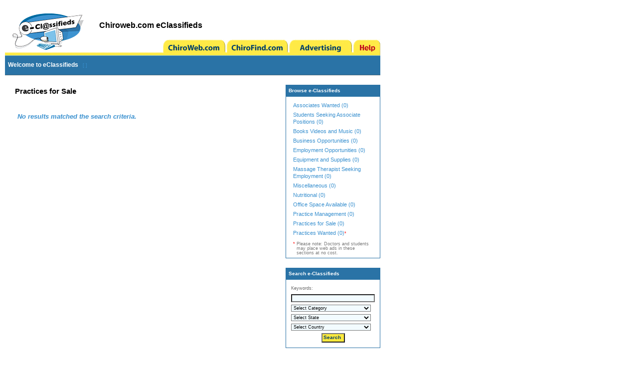

--- FILE ---
content_type: text/html; charset=UTF-8
request_url: https://eclassifieds.chiroweb.com/eclassified/view.php?section=ADS&serialized=true&id=b%3A0%3B&postedby=b%3A0%3B&headline_electronic=b%3A0%3B&headline_print=b%3A0%3B&mc_categoryid=s%3A1%3A%222%22%3B&active=i%3A1%3B&testad=s%3A1%3A%220%22%3B&premieresponsor=s%3A1%3A%220%22%3B&cosponsor=s%3A1%3A%220%22%3B&createddate=b%3A0%3B&createddate_min=b%3A0%3B&createddate_max=b%3A0%3B&mc_stateid=b%3A0%3B&mc_countryid=b%3A0%3B&elect_expiredate_CHR=b%3A1%3B&elect_expiredate_CHR_min=s%3A10%3A%222024-04-15%22%3B&elect_expiredate_CHR_max=b%3A0%3B&&orderby=headline_electronic&asc=1&&pagenumber=1&orderby=mc_countryid&asc=1&MERCURYSID=04720920da3192da7fcb3dcb5f4a36ef
body_size: 6230
content:
<!DOCTYPE HTML PUBLIC "-//W3C//DTD HTML 4.01 Transitional//EN"
        "https://www.w3.org/TR/html4/loose.dtd">
<html>
<head>
<META name="description" content="ChiroWeb.com features a new program that offers more control over your chiropractic classified advertising, and reduces the price. It allows users flexibility when placing classified ads in Dynamic Chiropractic and on ChiroWeb.com.">
<META http-equiv="pragma" content="no-cache">
<META name="revisit-after" content="30 days">
<META name="robots" content="all">
<META name="copyright" content="All Rights Reserved, Dynamic Chiropractic, 2008.">
<META name="publisher" content="Dynamic Chiropractic">
<META name="author" content=MPAMedia>
<title>Chiroweb eClassifieds</title>
<link rel="STYLESHEET" type="text/css" href="/theme/001/include/styles.css">
<!-- START Script to re-write styles for Netscape 4x -->
<style id="tssxyz" type="text/css"></style>
<script language="JavaScript1.2"><!--
var agt=navigator.userAgent.toLowerCase();
if ( (parseInt(navigator.appVersion)==4) && 
     (agt.indexOf('mozilla')!=-1) && (agt.indexOf('spoofer')==-1)
               && (agt.indexOf('compatible') == -1) ) {
document.ids.form.fontSize="8pt";
document.ids.formreq.fontSize="8pt";
document.ids.note.fontSize="8pt";
document.ids.details.fontSize="8pt";
}
//--></script>
<!-- END Script to re-write styles for Netscape 4x -->
<!-- START New Window Script -->
<script language="JavaScript">
  <!-- Begin
      function NewWindow(mypage, myname, w, h, scroll, resize) {
      var winl = (screen.width - w) / 2;
      var wint = (screen.height - h) / 2;
     winprops = 'height='+h+',width='+w+',top='+wint+',left='+winl+',scrollbars='+scroll+',resizable='+resize+',toolbar=no,location=no,status=no,menubar=no,dependent=no'
        win = window.open(mypage, myname, winprops)
     if (parseInt(navigator.appVersion) >= 4) { win.window.focus(); }
        }
       //  End -->
</script>
<!-- END New Window Script -->

<!-- START Re-Direct Script -->
<script language="JavaScript">
<!-- Begin
	function redirTimer(redirtime,redirurl) { self.setTimeout("self.location.href = \""+redirurl+"\";",redirtime); }
       //  End -->
</script>
<!-- END Re-Direct Script -->


<!-- PUT THIS TAG IN THE head SECTION -->
<script type="text/javascript"
src="https://partner.googleadservices.com/gampad/google_service.js">
</script>
<script type="text/javascript">
  GS_googleAddAdSenseService("ca-pub-0086360255052954");
  GS_googleEnableAllServices();
</script>
<script type="text/javascript">
  GA_googleAddSlot("ca-pub-0086360255052954",
"eclassifieds_chiroweb_com_Default_Leaderboard");
</script>
<script type="text/javascript">
  GA_googleAddSlot("ca-pub-0086360255052954",
"eclassifieds_chiroweb_com_Default_Bottom_Leaderboard");
</script>
<script type="text/javascript">
  GA_googleFetchAds();
</script>
<!-- END OF TAG FOR head SECTION -->



<!-- Google tag (gtag.js) -->
<script async
src=https://www.googletagmanager.com/gtag/js?id=G-EG7JC2Q060></script>
<script>
  window.dataLayer = window.dataLayer || [];
  function gtag(){dataLayer.push(arguments);}
  gtag('js', new Date());

  gtag('config', 'G-EG7JC2Q060');
</script>
<!-- Google tag (gtag.js) End -->




</head>
<body bgcolor="#FFFFFF" leftmargin="0" topmargin="0" marginwidth="0" marginheight="0" text="#000000" link="#3990cf" alink="#be0a10" vlink="#3990cf">
<map name="top_tabs_Map">
<area href="https://eclassifieds.chiroweb.com/eclassified/help.php" shape="rect" alt="" coords="701,0,751,33" onclick="NewWindow(this.href,'Article','620','620','yes','yes');return false;">
<area shape="rect" alt="" coords="573,-1,695,32" href="https://www.mpamedia.com/services/classifieds.php">
<area shape="rect" alt="" coords="446,-1,566,32" href="https://www.chirofind.com">
<area shape="rect" alt="" coords="318,-2,441,31" href="https://www.chiroweb.com">
<area shape="rect" alt="" coords="20,1,117,22" HREF="https://eclassifieds.chiroweb.com/eclassified/">
</map>
<table width="763" border="0" cellpadding="0" cellspacing="0">
	<tr>
		<td><img src="/theme/001/images/spacer.gif" width=10 height=10 alt=""></td>
		<td><img src="/theme/001/images/spacer.gif" width=753 height=10 alt=""></td>
	</tr>
	<tr><td colspan="2" align="center">
	
<script type="text/javascript">
  GA_googleFillSlot("eclassifieds_chiroweb_com_Default_Leaderboard");
</script>
						
	</td></tr>
	<tr>
		<td valign="top"><img src="/theme/001/images/logo-left.gif" width="10" height="165" border="0" vspace="0"></td>
		<td>
<!--Header Tables Starts Here-->
		<table width=753 border="0" cellpadding="0" cellspacing="0">
			<tr>
				<td valign="bottom"><a href="/?MERCURYSID=04720920da3192da7fcb3dcb5f4a36ef"><img src="/theme/001/images/logo.gif" alt="" border="0" vspace="0"></a></td>
				<td>
				<table width=470 border="0" cellpadding="0" cellspacing="0" height="69">
					<tr height=69>
						<td height=69><a href="?MERCURYSID=04720920da3192da7fcb3dcb5f4a36ef" target="_blank"><!-- <img src="/content/images//" width= height= border="0" alt="" vspace="0"> --></a>						<br><span style="color: #000000; font-size: 16px; line-height: 16px; font-weight: bold; margin: 0 0 0 0;">Chiroweb.com eClassifieds</span></td>
					</tr>
				</table>
				</td>
			</tr>
			<tr height="33"><td colspan="2" valign="top" height="33"><img src="/theme/001/images/top-tabs2023.gif" width="753" height="33" border="0" alt="" usemap="#top_tabs_Map" vspace="0"></td></tr>
			<tr>
				<td colspan="2">
				<table width="753" border="0" cellpadding="0" cellspacing="0" height="43">
					<tr class="pagebox" height="24">
						<td width="376" align="left" valign="middle" class="login"><p><span id="login">&nbsp;&nbsp;Welcome to eClassifieds</span>&#160;&#160; <span id="user">[ <!--<a href="/members/login.php?redirect=%2Feclassified%2Fadmin&MERCURYSID=04720920da3192da7fcb3dcb5f4a36ef">login</a>--> ]</span></p></td>
						<td width="1" align="right" valign="middle" class="login"><img src="/theme/001/images/spacer.gif" width="1" height="24"></td>
					    <td width="376" align="right" valign="middle" class="login">
					    	<p id="login">
					    							    																		&nbsp;<!--<a href="/eclassified/pricing.php?MERCURYSID=04720920da3192da7fcb3dcb5f4a36ef" onclick="NewWindow(this.href,'Article','650','620','yes','yes');return false;">Ad Pricing</a>-->&nbsp;&nbsp;
													    	</p>
					    </td>
					</tr>
					<tr bgcolor="#4a6979">
						<td colspan="3"><img src="/theme/001/images/spacer.gif" width="753" height="1"></td>
					</tr>
					<tr bgcolor="#ffffff">
						<td colspan="3"><img src="/theme/001/images/spacer.gif" width="753" height="18"></td>
					</tr>
				</table>
				</td>
			</tr>
		</table>
<!--Header Tables Ends Here-->
<!--Page Table Begins Here-->
<table border="0" width="753" cellspacing="0" cellpadding="0" align="center">
	<tr>
		<td><img src="/theme/001/images/spacer.gif" width="20" height="1"></td>
		<td><img src="/theme/001/images/spacer.gif" width="523" height="1"></td>
		<td><img src="/theme/001/images/spacer.gif" width="20" height="1"></td>
		<td rowspan="2" valign="top"><img src="/theme/001/images/spacer.gif" width="190" height="1"><br>
		<!--Right Column Table Begins Here-->
		<table width="190" border="0" cellpadding="0" cellspacing="0">
			<tr height="18" class="pagebox">
				<td rowspan="3"><img src="/images/site/spacer.gif" width="1" height="1"></td>
				<td><p id="boxhead">Browse e-Classifieds</p></td>
				<td rowspan="3"><img src="/images/site/spacer.gif" width="1" height="1"></td>
			</tr>
			<tr>
				<td bgcolor="#ffffff" align="center"><img src="/images/site/spacer.gif" width="5" height="5" hspace="0" vspace="0"><br>
								<!-- 	Browse box-This will need to be fixed -->
				<table cellspacing="5" cellpadding="0" width="170" style="text-align:left;">
								<tr><td><a href="https://eclassifieds.chiroweb.com/eclassified/view.php?mc_categoryid=1">Associates Wanted (0)</a><nobr></td></tr>
								<tr><td><a href="https://eclassifieds.chiroweb.com/eclassified/view.php?mc_categoryid=4">Students Seeking Associate Positions (0)</a><nobr></td></tr>
								<tr><td><a href="https://eclassifieds.chiroweb.com/eclassified/view.php?mc_categoryid=14">Books Videos and Music (0)</a><nobr></td></tr>
								<tr><td><a href="https://eclassifieds.chiroweb.com/eclassified/view.php?mc_categoryid=8">Business Opportunities (0)</a><nobr></td></tr>
								<tr><td><a href="https://eclassifieds.chiroweb.com/eclassified/view.php?mc_categoryid=13">Employment Opportunities (0)</a><nobr></td></tr>
								<tr><td><a href="https://eclassifieds.chiroweb.com/eclassified/view.php?mc_categoryid=5">Equipment and Supplies (0)</a><nobr></td></tr>
								<tr><td><a href="https://eclassifieds.chiroweb.com/eclassified/view.php?mc_categoryid=10">Massage Therapist Seeking Employment (0)</a><nobr></td></tr>
								<tr><td><a href="https://eclassifieds.chiroweb.com/eclassified/view.php?mc_categoryid=7">Miscellaneous (0)</a><nobr></td></tr>
								<tr><td><a href="https://eclassifieds.chiroweb.com/eclassified/view.php?mc_categoryid=9">Nutritional (0)</a><nobr></td></tr>
								<tr><td><a href="https://eclassifieds.chiroweb.com/eclassified/view.php?mc_categoryid=12">Office Space Available (0)</a><nobr></td></tr>
								<tr><td><a href="https://eclassifieds.chiroweb.com/eclassified/view.php?mc_categoryid=15">Practice Management (0)</a><nobr></td></tr>
								<tr><td><a href="https://eclassifieds.chiroweb.com/eclassified/view.php?mc_categoryid=2">Practices for Sale (0)</a><nobr></td></tr>
								<tr><td><a href="https://eclassifieds.chiroweb.com/eclassified/view.php?mc_categoryid=3">Practices Wanted (0)</a><nobr><span id=rednote>*</span></nobr></td></tr>
								<tr><td><img src="/images/site/spacer.gif" width="1" height="1" hspace="0" vspace="0"></td></tr>
				<tr><td>
					<table border="0" cellspacing="0" cellpadding="0">
						<tr>
							<td id=rednote valign=top>*&nbsp;</td>
							<td id=greynote>Please note: Doctors and students may place web ads in these sections at no cost.</td>
						</tr>
					</table>
				</td></tr>
				</table></td><!-- Browse box -->
			</tr>	
			<tr>
				<td class="pagebox"><img src="/images/site/spacer.gif" width="188" height="1"></td>
			</tr>	
		</table>
		<br><img src="/images/site/spacer.gif" width="5" height="5" hspace="0" vspace="0"><br>

		<table width="190" border="0" cellpadding="0" cellspacing="0">
			<tr height="18" class="pagebox">
				<td rowspan="3"><img src="/images/site/spacer.gif" width="1" height="1"></td>
				<td><p id="boxhead">Search e-Classifieds</p></td>
				<td rowspan="3"><img src="/images/site/spacer.gif" width="1" height="1"></td>
			</tr>	
			<tr>
				<td bgcolor="#ffffff" align="center">
				<!-- 	Search box-This will need to be fixed -->
				<table cellspacing="5" cellpadding="0">
					<tr><form action="https://eclassifieds.chiroweb.com/eclassified/view.php" method="get"><input type="hidden" name="MERCURYSID" value="04720920da3192da7fcb3dcb5f4a36ef" />
						<td><img src="/images/site/spacer.gif" width="5" height="5" hspace="0" vspace="0"><br><span id="form">Keywords:</span>
				</td></tr>
				<tr><td><input type="text" name="headline_electronic" id="select2"></td></tr>
				<tr><td><select name="mc_categoryid" id="select2">
				<option value="">Select Category</option>
								<option value="1">Associates Wanted (0)</option>
								<option value="4">Students Seeking Associate Positions (0)</option>
								<option value="14">Books Videos and Music (0)</option>
								<option value="8">Business Opportunities (0)</option>
								<option value="13">Employment Opportunities (0)</option>
								<option value="5">Equipment and Supplies (0)</option>
								<option value="10">Massage Therapist Seeking Employment (0)</option>
								<option value="7">Miscellaneous (0)</option>
								<option value="9">Nutritional (0)</option>
								<option value="12">Office Space Available (0)</option>
								<option value="15">Practice Management (0)</option>
								<option value="2">Practices for Sale (0)</option>
								<option value="3">Practices Wanted (0)</option>
								</select></td></tr>
				<tr><td><select name="mc_stateid" id="select2">
				<option value="">Select State</option>
								<option value="1">Alabama (0)</option>
								<option value="2">Alaska (0)</option>
								<option value="3">Arizona (0)</option>
								<option value="4">Arkansas (0)</option>
								<option value="74">California (0)</option>
								<option value="6">Colorado (0)</option>
								<option value="7">Connecticut (0)</option>
								<option value="8">Delaware (0)</option>
								<option value="9">District of Columbia (0)</option>
								<option value="10">Florida (0)</option>
								<option value="11">Georgia (0)</option>
								<option value="12">Guam (0)</option>
								<option value="13">Hawaii (0)</option>
								<option value="14">Idaho (0)</option>
								<option value="15">Illinois (0)</option>
								<option value="16">Indiana (0)</option>
								<option value="17">Iowa (0)</option>
								<option value="18">Kansas (0)</option>
								<option value="19">Kentucky (0)</option>
								<option value="20">Louisiana (0)</option>
								<option value="21">Maine (0)</option>
								<option value="22">Maryland (0)</option>
								<option value="23">Massachusetts (0)</option>
								<option value="24">Michigan (0)</option>
								<option value="25">Minnesota (0)</option>
								<option value="26">Mississippi (0)</option>
								<option value="27">Missouri (0)</option>
								<option value="28">Montana (0)</option>
								<option value="29">Nebraska (0)</option>
								<option value="30">Nevada (0)</option>
								<option value="31">New Hampshire (0)</option>
								<option value="32">New Jersey (0)</option>
								<option value="33">New Mexico (0)</option>
								<option value="34">New York (0)</option>
								<option value="35">North Carolina (0)</option>
								<option value="36">North Dakota (0)</option>
								<option value="37">Northern Mariana Is (0)</option>
								<option value="38">Ohio (0)</option>
								<option value="39">Oklahoma (0)</option>
								<option value="40">Oregon (0)</option>
								<option value="41">Pennsylvania (0)</option>
								<option value="42">Puerto Rico (0)</option>
								<option value="43">Rhode Island (0)</option>
								<option value="44">South Carolina (0)</option>
								<option value="45">South Dakota (0)</option>
								<option value="46">Tennessee (0)</option>
								<option value="47">Texas (0)</option>
								<option value="48">Utah (0)</option>
								<option value="49">Vermont (0)</option>
								<option value="50">Virgin Islands (0)</option>
								<option value="51">Virginia (0)</option>
								<option value="52">Washington (0)</option>
								<option value="53">West Virginia (0)</option>
								<option value="54">Wisconsin (0)</option>
								<option value="55">Wyoming (0)</option>
								<option value="57">Alberta (0)</option>
								<option value="58">British Columbia (0)</option>
								<option value="59">Manitoba (0)</option>
								<option value="60">New Brunswick (0)</option>
								<option value="61">Newfoundland (0)</option>
								<option value="62">Northwest Territory (0)</option>
								<option value="63">Nova Scotia (0)</option>
								<option value="64">Ontario (0)</option>
								<option value="65">Prince Edward Island (0)</option>
								<option value="66">Quebec (0)</option>
								<option value="67">Saskatchewan (0)</option>
								<option value="68">Yukon Territory (0)</option>
								<option value="70">Aust. Capital Territory (0)</option>
								<option value="76">Queensland (0)</option>
								<option value="71">New South Wales (0)</option>
								<option value="72">Northern Territories (0)</option>
								<option value="77">Tasmania (0)</option>
								</select></td></tr>
				<tr><td><select name="mc_countryid" id="select2">
				<option value="">Select Country</option>
								<option value="88">USA (0)</option>
								<option value="2">Albania (0)</option>
								<option value="3">Argentina (0)</option>
								<option value="4">Australia (0)</option>
								<option value="5">Austria (0)</option>
								<option value="6">Bahamas (0)</option>
								<option value="7">Bangladesh (0)</option>
								<option value="8">Barbados (0)</option>
								<option value="9">Belgium (0)</option>
								<option value="10">Belize (0)</option>
								<option value="11">Bermuda (0)</option>
								<option value="12">Bolivia (0)</option>
								<option value="13">Brazil (0)</option>
								<option value="14">British Virgin Islands (0)</option>
								<option value="15">British West Indies (0)</option>
								<option value="16">Brunei (0)</option>
								<option value="17">Canada (0)</option>
								<option value="91">Cayman Islands (0)</option>
								<option value="18">Channel Islands (0)</option>
								<option value="19">Chile (0)</option>
								<option value="20">China (0)</option>
								<option value="21">Colombia (0)</option>
								<option value="22">Costa Rica (0)</option>
								<option value="23">Croatia (0)</option>
								<option value="24">Cyprus (0)</option>
								<option value="25">Czechoslovakia (0)</option>
								<option value="26">Denmark (0)</option>
								<option value="27">Dominican Republic (0)</option>
								<option value="28">Ecuador (0)</option>
								<option value="90">Egypt (0)</option>
								<option value="29">England (0)</option>
								<option value="89">Estonia (0)</option>
								<option value="30">Fiji (0)</option>
								<option value="31">Finland (0)</option>
								<option value="32">France (0)</option>
								<option value="33">Germany (0)</option>
								<option value="34">Greece (0)</option>
								<option value="35">Guatemala (0)</option>
								<option value="36">Honduras (0)</option>
								<option value="37">Hong Kong (0)</option>
								<option value="38">Hungary (0)</option>
								<option value="39">Iceland (0)</option>
								<option value="40">India (0)</option>
								<option value="41">Indonesia (0)</option>
								<option value="42">Iran (0)</option>
								<option value="43">Ireland (0)</option>
								<option value="44">Israel (0)</option>
								<option value="45">Italy (0)</option>
								<option value="46">Jamaica (0)</option>
								<option value="47">Japan (0)</option>
								<option value="48">Lebanon (0)</option>
								<option value="49">Malaysia (0)</option>
								<option value="50">Mexico (0)</option>
								<option value="52">Namibia (0)</option>
								<option value="78">Netherlands (0)</option>
								<option value="53">Netherlands Antilles (0)</option>
								<option value="54">New Guinea (0)</option>
								<option value="55">New Zealand (0)</option>
								<option value="56">Nigeria (0)</option>
								<option value="57">Northern Ireland (0)</option>
								<option value="58">Norway (0)</option>
								<option value="59">Pakistan (0)</option>
								<option value="60">Panama (0)</option>
								<option value="61">Peru (0)</option>
								<option value="62">Philippines (0)</option>
								<option value="63">Poland (0)</option>
								<option value="64">Portugal (0)</option>
								<option value="65">Qatar (0)</option>
								<option value="66">Republic of Korea (0)</option>
								<option value="67">Rep. of South Africa (0)</option>
								<option value="68">Romania (0)</option>
								<option value="69">Saudi Arabia (0)</option>
								<option value="70">Scotland (0)</option>
								<option value="71">Singapore (0)</option>
								<option value="72">Spain (0)</option>
								<option value="73">Sweden (0)</option>
								<option value="74">Switzerland (0)</option>
								<option value="75">Tahiti (0)</option>
								<option value="76">Taiwan (0)</option>
								<option value="77">Thailand (0)</option>
								<option value="79">Tobago (0)</option>
								<option value="80">Trinidad (0)</option>
								<option value="81">Turkey (0)</option>
								<option value="82">United Arab Emirates (0)</option>
								<option value="83">Uruguay (0)</option>
								<option value="84">Venezuela (0)</option>
								<option value="85">Wales (0)</option>
								<option value="86">West Indies (0)</option>
								<option value="87">Zimbabwe (0)</option>
								</select></td></tr>
				<tr><td align="center"><input type="submit" name="submit" value="Search" id="button"><br><img src="/images/site/spacer.gif" width="5" height="5" hspace="0" vspace="0"></td>
					</tr></form>
				</table>
				<!-- 	Search box-This will need to be fixed -->
				</td>
			</tr>	
			<tr>
				<td class="pagebox"><img src="/images/site/spacer.gif" width="188" height="1"></td>
			</tr>	
		</table>
		<br><img src="/theme/001/images/spacer.gif" width="5" height="0" hspace="0" vspace="0"><br>
		<table width="190" border="0" cellpadding="0" cellspacing="0">
			<tr height="0" class="pagebox">
			<!--	<td rowspan="3"><img src="/theme/001/images/spacer.gif" width="1" height="1"></td>
				<td><p id="boxhead">Placing Ads</p></td>
				<td rowspan="3"><img src="/theme/001/images/spacer.gif" width="1" height="1"></td>-->
			</tr>	
			<tr>
				<td bgcolor="#ffffff" align="center"><div class="box">
									<table align="center" width="150">
						<tr>
							<td align="center"><!--<p align="center"><b>Already a member?</b></p>--></td>
						</tr>
						<tr>
							<td align="center"><!--<form method="post" action="https://eclassifieds.chiroweb.com/members/login.php"><input type="hidden" name="MERCURYSID" value="04720920da3192da7fcb3dcb5f4a36ef" /><input type="submit" value=" Login " id="button"></form>--></td>
						</tr>
						<tr>
							<td align="center"><!--<img src="/theme/001/images/gray.gif" width="100%" height="1" vspace="9">--></td>
						</tr>
						<tr>
							<td align="center"><p align="center"><!--<b>Placing an Ad for<br>the first time?</b></p>--></td>
						</tr>
						<tr>
							<td align="center"><!--<form method="post" action="https://eclassifieds.chiroweb.com/eclassified/admin/createaccount.php"><input type="hidden" name="MERCURYSID" value="04720920da3192da7fcb3dcb5f4a36ef" /><input type="submit" value=" Register " id="button"></form>--></td>
						</tr>
					</table>
						</p></div></td>
			</tr>	
			<tr>
				<td class="pagebox"><!--<img src="/theme/001/images/spacer.gif" width="188" height="1">--></td>
			</tr>	
		</table>
		<br><img src="/theme/001/images/spacer.gif" width="5" height="5" hspace="0" vspace="0"><br>
		<table width="190" border="0" cellpadding="0" cellspacing="0">
			<tr height="18" class="pagebox">
				<td rowspan="3"><img src="/theme/001/images/spacer.gif" width="1" height="1"></td>
				<td><p id="boxhead">Other e-Classifieds</p></td>
				<td rowspan="3"><img src="/theme/001/images/spacer.gif" width="1" height="1"></td>
			</tr>	
			<tr>
				<td bgcolor="#ffffff"><p align="center" class="box"><b><a href="https://eclassifieds.acupuncturetoday.com">Acupunture Today.com<br><nobr>e-Classifieds</nobr></a></b></p></td>
			</tr>	
			<tr>
				<td class="pagebox"><!--<img src="/theme/001/images/spacer.gif" width="188" height="1">--></td>
			</tr>	
		</table>
		
		<table width="190" border="0" cellpadding="0" cellspacing="0">
			<tr height="18" class="pagebox">
				<td rowspan="3"><img src="/theme/001/images/spacer.gif" width="1" height="1"></td>
				<td><p id="boxhead">e-Classifieds Co-Sponsors</p></td>
				<td rowspan="3"><img src="/theme/001/images/spacer.gif" width="1" height="1"></td>
			</tr>	
			<tr>
				<td bgcolor="#ffffff">
					<table align="center" border="0" cellpadding="0" cellspacing="0">
						<tr><td><img src="/theme/001/images/spacer.gif" width="1" height="10"></td></tr>
						<tr><td align="center"><a href="http://www.chiroweb.com/newsletter/TYH/subscribe.php" target="_blank"><img src="/content/images//tyh_signup_222_1_1_1239.gif" width=168 height=32 border="0" alt=""></a></td></tr>
						<tr><td><img src="/theme/001/images/spacer.gif" width="1" height="10"></td></tr>
					</table>
				</td>
			</tr>	
			<tr>
				<td class="pagebox"><img src="/theme/001/images/spacer.gif" width="188" height="1"></td>
			</tr>	
		</table>
		<br>



		<!--Right Column Table Ends Here--><pre> </pre>
		</td>
	</tr>
	<tr>
		<td></td>
		<td valign="top">
<!--======================== CONTENT STARTS HERE =========================-->

<h2>Practices for Sale</h2>

<a name="view">
<table border="0" width="100%">
	<tr>
		<td width="33%">
		</td>
	
		
				<td align="right" width="33%">
																</td>
			</tr>
	<tr>
		<td><img src="/images/site/spacer.gif" width="1" height="1"></td>
	</tr>
</table>


<form method="POST" action="/eclassified/view.php"><input type="hidden" name="MERCURYSID" value="04720920da3192da7fcb3dcb5f4a36ef" />
			
<table width="100%" border="0" cellpadding="3">
<tr><td><p id="none">No results matched the search criteria.</p></td></tr>
</table>


<br><br>

			
	
</form>
<PRE> </PRE></td>
		<td></td>
	</tr>
</table>

<!-- See bot.inc.old for banner codes -->

<div align="center">
<script type="text/javascript">
  GA_googleFillSlot("eclassifieds_chiroweb_com_Default_Bottom_Leaderboard");
</script>
<span id="note">To report inappropriate ads, <a href="mailto:webmaster@chiroweb.com?subject=AdSense Report - CW eClassifieds">click here</a>.</span>
</div>
<br>
<table border="0" cellspacing="0" cellpadding="0" width="100%">
	<tr><td class="rule"><img src="/theme/001/images/spacer.gif" width="100%" height="1" hspace="0" vspace="0"></td></tr>
	<tr><td><img src="/theme/001/images/spacer.gif" width="100%" height="6" hspace="0" vspace="0"></td></tr>
</table>
<table width="100%" cellspacing="0" cellpadding="0">
	<tr>
		<td align=left><p id="note"><a href="mailto:classifieds@mpamedia.com">Click here to contact us via e-mail</a></p>
		<p id="note"><a href="https://www.chiroweb.com/archives/21/03/04.html">Click Here to read the article on chiroweb.com</a>
<p id="note">For information on adding graphics, formatting and other special features to your classified ad, <br>please call us at 714-350-7744 or contact us via e-mail at <a href="mailto:classifieds@mpamedia.com">classifieds@mpamedia.com</a>.</p>
</td>
		<td align=right><table border="0" cellspacing="0" cellpadding="0">
							<tr>
								<td valign="middle"><!-- <a href="/eclassified/reportproblem2o13o62!.php?url=http%3A%2F%2Feclassifieds.chiroweb.com%2Feclassified%2Fview.php%3Fsection%3DADS%26serialized%3Dtrue%26id%3Db%253A0%253B%26postedby%3Db%253A0%253B%26headline_electronic%3Db%253A0%253B%26headline_print%3Db%253A0%253B%26mc_categoryid%3Ds%253A1%253A%25222%2522%253B%26active%3Di%253A1%253B%26testad%3Ds%253A1%253A%25220%2522%253B%26premieresponsor%3Ds%253A1%253A%25220%2522%253B%26cosponsor%3Ds%253A1%253A%25220%2522%253B%26createddate%3Db%253A0%253B%26createddate_min%3Db%253A0%253B%26createddate_max%3Db%253A0%253B%26mc_stateid%3Db%253A0%253B%26mc_countryid%3Db%253A0%253B%26elect_expiredate_CHR%3Db%253A1%253B%26elect_expiredate_CHR_min%3Ds%253A10%253A%25222024-04-15%2522%253B%26elect_expiredate_CHR_max%3Db%253A0%253B%26%26orderby%3Dheadline_electronic%26asc%3D1%26%26pagenumber%3D1%26orderby%3Dmc_countryid%26asc%3D1%26MERCURYSID%3D04720920da3192da7fcb3dcb5f4a36ef&MERCURYSID=04720920da3192da7fcb3dcb5f4a36ef" onclick="NewWindow(this.href,'Article','520','650','yes','yes');return false;"><img src="/theme/001/images/alert.gif" alt="" width="19" height="24" hspace="0" vspace="0" border="0"></a> --></td>
								<td valign="middle" id="form"><!-- <a href="/eclassified/reportproblem2o13o62.php?url=http%3A%2F%2Feclassifieds.chiroweb.com%2Feclassified%2Fview.php%3Fsection%3DADS%26serialized%3Dtrue%26id%3Db%253A0%253B%26postedby%3Db%253A0%253B%26headline_electronic%3Db%253A0%253B%26headline_print%3Db%253A0%253B%26mc_categoryid%3Ds%253A1%253A%25222%2522%253B%26active%3Di%253A1%253B%26testad%3Ds%253A1%253A%25220%2522%253B%26premieresponsor%3Ds%253A1%253A%25220%2522%253B%26cosponsor%3Ds%253A1%253A%25220%2522%253B%26createddate%3Db%253A0%253B%26createddate_min%3Db%253A0%253B%26createddate_max%3Db%253A0%253B%26mc_stateid%3Db%253A0%253B%26mc_countryid%3Db%253A0%253B%26elect_expiredate_CHR%3Db%253A1%253B%26elect_expiredate_CHR_min%3Ds%253A10%253A%25222024-04-15%2522%253B%26elect_expiredate_CHR_max%3Db%253A0%253B%26%26orderby%3Dheadline_electronic%26asc%3D1%26%26pagenumber%3D1%26orderby%3Dmc_countryid%26asc%3D1%26MERCURYSID%3D04720920da3192da7fcb3dcb5f4a36ef&MERCURYSID=04720920da3192da7fcb3dcb5f4a36ef" onclick="NewWindow(this.href,'Article','520','650','yes','yes');return false;"><b>&#160;Report a Problem</b></a> --></td>
							</tr>
						</table></td>
	</tr>
</table>



<br>
</td>
	</tr>
</table>


<!-- End ImageReady Slices -->


</body>
</html>


--- FILE ---
content_type: text/css
request_url: https://eclassifieds.chiroweb.com/theme/001/include/styles.css
body_size: 7941
content:
* { white-space: normal;}


A:link
{
	color: #3990cf;
	text-decoration: none;
}

A:visited
{
	color: #3990cf;
	text-decoration: none;
}

A:active { color: #be0a10; }

A:hover
{
	color: #be0a10;
	text-decoration: underline;
}

.pagebox
{
	background-color: #2A73A6;
	color: #ffffff;
}

.row1
{
	background-color: #ffffff;
	color: #000000;
}

.row2
{
	background-color: #f2f2f2;
	color: #000000;
}

.row3
{
	background-color: #FC9;
	color: #000000;
}

P
{
	font-family: Verdana, Geneva, Arial, Helvetica, Swiss, SunSans-Regular;
	font-size: 11px;
	line-height: 14px;
	color: #000000;
}

TD
{
	font-family: Verdana, Geneva, Arial, Helvetica, Swiss, SunSans-Regular;
	font-size: 11px;
	line-height: 14px;
	color: #000000;
}

H1
{
	font-family: Verdana, Geneva, Arial, Helvetica, Swiss, SunSans-Regular;
	font-size: 18px;
	font-weight: bold;
	line-height: 16px;
	margin-top: 16px;
	margin-bottom: 6px;
	color: #000000;
}

H2
{
	font-family: Verdana, Geneva, Arial, Helvetica, Swiss, SunSans-Regular;
	font-size: 15px;
	font-weight: bold;
	line-height: 15px;
	margin-top: 0px;
	margin-bottom: 9px;
	color: #000000;
}

H3
{
	font-family: Verdana, Geneva, Arial, Helvetica, Swiss, SunSans-Regular;
	font-size: 12px;
	margin-top: 12px;
	margin-bottom: 8px;
	color: #666666;
	font-style: italic;
}

H4
{
	font-family: Verdana, Geneva, Arial, Helvetica, Swiss, SunSans-Regular;
	font-size: 12px;
	color: #000000;
}

H5
{
	font-family: Verdana, Geneva, Arial, Helvetica, Swiss, SunSans-Regular;
	font-size: 11px;
	line-height: 14px;
}

UL
{
	font-family: Verdana, Geneva, Arial, Helvetica, Swiss, SunSans-Regular;
	font-size: 11px;
	line-height: 14px;
	margin-top: 16px;
}

#ad-head
{
	font-family: Verdana, Geneva, Arial, Helvetica, Swiss, SunSans-Regular;
	font-size: 15px;
	font-weight: bold;
	line-height: 13px;
	margin-top: 15px;
	margin-bottom: 6px;
	color: #000000;
}

#ad-subhead
{
	font-family: Verdana, Geneva, Arial, Helvetica, Swiss, SunSans-Regular;
	font-size: 12px;
	margin-top: 0px;
	margin-bottom: 8px;
	color: #666666;
	font-style: italic;
}

.ad-dent { margin-right: 10px; }

#subhead
{
	font-family: Verdana, Geneva, Arial, Helvetica, Swiss, SunSans-Regular;
	font-size: 12px;
	margin-top: 12px;
	margin-bottom: 8px;
	color: #666666;
	font-style: italic;
}

#head
{
	font-family: Verdana, Geneva, Arial, Helvetica, Swiss, SunSans-Regular;
	font-size: 15px;
	font-weight: bold;
	line-height: 13px;
	margin-top: 15px;
	margin-bottom: 6px;
	color: #000000;
}

#caption
{
	font-family: Verdana, Geneva, Arial, Helvetica, Swiss, SunSans-Regular;
	font-size: 10px;
	line-height: 11px;
	color: #666666;
	font-style: italic;
}

.pagelinks { background-color: #e3f5fc; }
.rule { background-color: #cef0fd; }
.rule2 { background-color: #cccccc; }
.buttonbox { background-color: #e6f7ff; }

input
{
	font-family: Verdana, Arial, Helvetica;
	font-size: 10px;
	color: #000000;
	background-color: #f2fbff;
	padding-left: 2px;
}

select
{
	font-family: Verdana, Arial, Helvetica;
	font-size: 10px;
	color: #000000;
	background-color: #f2fbff;
}

textarea
{
	font-family: Verdana, Arial, Helvetica;
	font-size: 10px;
	color: #000000;
	background-color: #f2fbff;
	padding-left: 2px;
}

#select2
{
	width: 160px;
	font-size: 9px;
}

#button
{
	font-family: Verdana, Arial, Helvetica;
	font-size: 10px;
	color: #003d69;
	background-color: #fde93d;
	padding-bottom: 3px;
	font-weight: bold;
}

#inputs
{
	font-family: Verdana, Arial, Helvetica;
	font-size: 10px;
	color: #000000;
	background-color: #edf4f8;
	padding-bottom: 3px;
	font-weight: bold;
}

#form
{
	font-family: Verdana, Arial, Helvetica;
	font-size: 9px;
	color: #666666;
}

#formreq
{
	font-family: Verdana, Arial, Helvetica;
	font-size: 9px;
	color: #ff0000;
}

#rednote
{
	font-family: Verdana, Arial, Helvetica;
	font-size: 9px;
	color: #ff0000;
	line-height: 9px;
	margin: 0;
	padding: 0;
}


#line { }

#tag
{
	font-family: Courier, Monaco, SunSans-Regular;
	font-size: 14px;
	color: #1b4f64;
	font-weight: bold;
}

#body
{
	font-family: Verdana, Arial, Helvetica;
	font-size: 10px;
	color: #000000;
}

#error
{
	font-family: Verdana, Arial, Helvetica;
	font-size: 10px;
	font-weight: bold;
	color: #ff0000;
}

#error2
{
	font-family: Verdana, Arial, Helvetica;
	font-size: 16px;
	font-weight: bold;
	color: #ff0000;
}

#redcomment
{
	font-family: Verdana, Geneva, Arial, Helvetica, Swiss, SunSans-Regular;
	font-size: 11px;
	line-height: 14px;
	color: #ff0000;
}

#message
{
	font-family: Verdana, Arial, Helvetica;
	font-size: 14px;
	color: #CC3B1B;
	font-weight: bold;
}

#row-label
{
	font-family: Verdana, Geneva, Arial, Helvetica, Swiss, SunSans-Regular;
	font-size: 10px;
	font-style: italic;
	color: #777777;
}

#row-left
{
	font-family: Verdana, Arial, Helvetica;
	color: #000000;
}

#none
{
	font-family: Verdana, Geneva, Arial, Helvetica, Swiss, SunSans-Regular;
	font-style: italic;
	font-weight: bold;
	font-size: 13px;
	margin-top: 12px;
	margin-bottom: 8px;
	color: #3990cf;
}

#item
{
	font-family: Verdana, Geneva, Arial, Helvetica, Swiss, SunSans-Regular;
	font-size: 13px;
	font-weight: bold;
	margin-top: 12px;
	margin-bottom: 8px;
	color: #3990cf;
}

#item2
{
	font-family: Verdana, Geneva, Arial, Helvetica, Swiss, SunSans-Regular;
	font-size: 12px;
	font-weight: bold;
	margin-top: 12px;
	margin-bottom: 8px;
	color: #3990cf;
}

.formnote
{
	width: 100%;
	margin-top: 2px;
	margin-bottom: 2px;
}

#note
{
	font-family: Verdana, Arial, Helvetica;
	font-size: 9px;
	color: #777777;
}

#blacknote
{
	font-family: Verdana, Arial, Helvetica;
	font-size: 9px;
	color: black;
}

#greynote
{
	font-family: Verdana, Arial, Helvetica;
	font-size: 9px;
	color: #777777;
	margin: 0;
	padding: 0;
	line-height: 9px;
}

#details
{
	font-family: Verdana, Arial, Helvetica;
	font-size: 9px;
	color: #000000;
	margin-left: 12;
}

#boxhead
{
	font-family: Verdana, Arial, Helvetica, Swiss, SunSans-Regular;
	font-size: 10px;
	font-weight: bold;
	color: #ffffff;
	margin-left: 5px;
	margin-right: 5px;
	margin-top: 5px;
	margin-bottom: 5px;
}

#sponsorhead
{
	font-family: Verdana, Arial, Helvetica, Swiss, SunSans-Regular;
	font-size: 10px;
	font-weight: bold;
	color: #999;
	margin-left: 5px;
	margin-right: 5px;
	margin-top: 5px;
	margin-bottom: 5px;
}

.sponsorboxouter { background-color: #FDE93D; }
.sponsorboxinner { background-color: #FDFCB4; }

.box
{
	font-family: Verdana, Arial, Helvetica, Swiss, SunSans-Regular;
	font-size: 10px;
	color: #000000;
	margin-left: 10px;
	margin-right: 10px;
	margin-top: 10px;
	margin-bottom: 10px;
}

.box A:link
{
	color: #00699f;
	text-decoration: none;
}

.box A:visited
{
	color: #00699f;
	text-decoration: none;
}

.box A:active { color: #be0a10; }

.box A:hover
{
	color: #be0a10;
	text-decoration: underline;
}

#user
{
	font-family: Verdana, Arial, Helvetica, Swiss, SunSans-Regular;
	font-size: 9px;
	font-weight: normal;
	color: #3990CF;
	text-transform: uppercase;
}


#login
{
	font-family: Verdana, Arial, Helvetica, Swiss, SunSans-Regular;
	font-size: 12px;
	font-weight: bold;
	color: #ffffff;
}

.login A:link
{
	color: #edf4f8;
	text-decoration: none;
}

.login A:visited
{
	color: #edf4f8;
	text-decoration: none;
}

.login A:active { color: #fde93d; }

.login A:hover
{
	color: #fde93d;
	text-decoration: underline;
}

/* ------------------------------------------------------------------------------------------------------------------------------------- */
/* ------------------------------ The styles above are in use. Those below will be deleted before launch. ------------------------------ */
/* ------------------------------------------------------------------------------------------------------------------------------------- */

/* -------------------------------------------------------------------------------------------------------------------------------------


------------------------------------------------------------------------------------------------------------------------------------- */